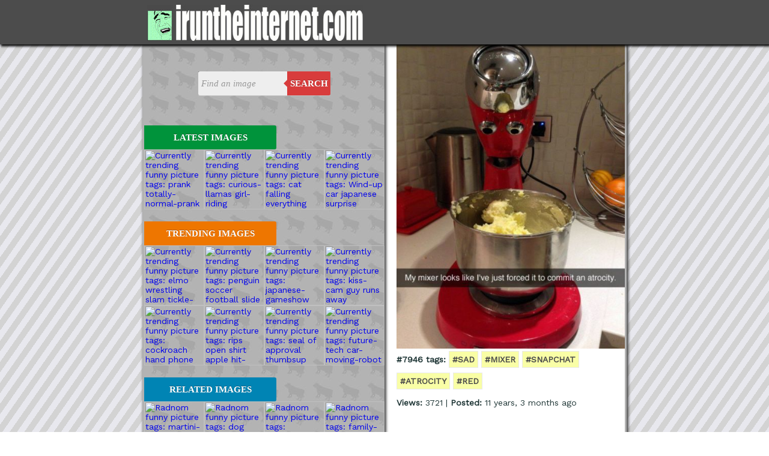

--- FILE ---
content_type: text/html; charset=UTF-8
request_url: https://iruntheinternet.com/07946
body_size: 4827
content:

<html>
<!-- IRTI 5.1 Dhost -->
<head>

      <meta http-equiv="Content-Type" content="text/html;charset=utf-8">
      <title>IRTI - funny picture #7946 - tags: sad mixer snapchat atrocity red</title>
      
      <meta property="og:title" content="IRTI: image #7946"/>
      <meta property="og:type" content="website"/>
      <meta property="og:url" content="https://iruntheinternet.com/07946"/>
      <meta property="og:site_name" content="iruntheinternet"/> 
      <meta property="fb:admins" content="820277206"/>
      <meta property="og:description" content="Tags: sad mixer snapchat atrocity red"/>
      <meta name="twitter:card" content="photo">   
      <meta name="twitter:url" content="https://irti.co/7946"> 
      <meta name="twitter:site" content="@iruntheinternet">  
      <meta name="twitter:title" content="">          
      <meta name="viewport" content="target-densitydpi=device-dpi, width=device-width, initial-scale=1.0;"/>
      <meta name="twitter:image" content="https://iruntheinternet.com/lulzdump/thumbs/thumbnail-sad-mixer-snapchat-atrocity-red-14122738127.jpg">
      <meta property="og:image" content="https://iruntheinternet.com/lulzdump/images/sad-mixer-snapchat-atrocity-red-14122738127.jpg"/>
 
      <link rl="apple-touch-icon" href="apple-touch-icon.png" />

      <script type="text/javascript">
        var _gaq = _gaq || [];
        _gaq.push(['_setAccount', 'UA-1995193-11']);
        _gaq.push(['_trackPageview']);
       (function() {
            var ga = document.createElement('script'); ga.type = 'text/javascript'; ga.async = true;
            ga.src = ('https:' == document.location.protocol ? 'https://ssl' : 'http://www') + '.google-analytics.com/ga.js';
            var s = document.getElementsByTagName('script')[0]; s.parentNode.insertBefore(ga, s);
        })();
      </script>
      <link rel="stylesheet" type="text/css" href="https://fonts.googleapis.com/css?family=Work Sans">
<style>

div.box {
    position: relative;
}
 
div.box:hover {
    cursor: hand;
    cursor: pointer;
    opacity: .9;
    background-color:#D3D3D3;
}
 
a.divLink {
    position: absolute;
    width: 100%;
    height: 100%;
    top: 0;
    left: 0;
    text-decoration: none;
    /* Makes sure the link doesn't get underlined */
    z-index: 10;
    /* raises anchor tag above everything else in div */
    background-color: white;
    /*workaround to make clickable in IE */
    opacity: 0;
    /*workaround to make clickable in IE */
    filter: alpha(opacity=0);
    /*workaround to make clickable in IE */
}


h1 {
    font-size: 40px;
}

h2 {
    font-size: 30px;
}

.scaled{
    width:100%;
}

.yellowtags{
  color: #4c4c4c;
	font-weight: bold;
	text-decoration: none;
	background-color: #f9fea6;
	border: solid 1px #e9e9e9;
	padding-left:5px;
  padding-right:5px;
  padding-bottom:5px;
  padding-top:5px;
  text-transform: uppercase;
  }
  
  #rightofimage{
  float:left;
  width:600px;
  margin-left:10px;
  }

#contents {     
    margin-top: 0px;
    margin-right: auto;
    margin-left: auto;
    margin-bottom:5px;
    padding-bottom:20px;
    border:1px;
    width: 800px;
    border-width: 1px;
    border-left: solid rgba(0, 0, 0, 0.3);
    border-right: solid rgba(0, 0, 0, 0.3);
    border-bottom: solid rgba(0, 0, 0, 0.3);
    border-top: none;
    overflow: auto; 
    background:#ffffff;
    -webkit-box-shadow: 2px 2px 4px 1px #4C4C4C;
    box-shadow: 2px 2px 4px 1px #4C4C4C;      
}

#black-header-contents {     
    margin-top: 0px;
    margin-right: auto;
    margin-left: auto;
    width: 800px;
    max-width:1400px;
    
}

body {
color:#203737;
margin:0px;
padding:0px;
font-family: 'Work Sans', serif;
font-size: 14px;
background: repeating-linear-gradient(
  -55deg,
  #E8E8EE,
  #E8E8EE 10px,
  #D3D3D3 10px,
  #D3D3D3 20px
);

        }

#topheader{
width:100%; 
overflow: auto; 
padding-top:8px;
padding-bottom:3px;
padding-left:0px;color:#fff;
background:#4C4C4C;
-webkit-box-shadow: 2px 2px 4px 1px #000;
box-shadow: 2px 2px 4px 1px #000;

  position: relative;
}

#topheader_left{
float:left;

}

#topheader_right{

float:right;
}

#left_nav{

  width:400px;
  float:left;
  padding:0px;
  padding-bottom:20px;
  background-color:rgba(0, 0, 0, 0.3);
     background-image: url("https://iruntheinternet.com/cows.jpg");
    background-repeat: repeat;
   
  -webkit-box-shadow: 2px 2px 4px 1px #4C4C4C;
box-shadow: 2px 2px 4px 1px #4C4C4C;


} 

#main_content_right{
margin-top:0px;
margin-right:0px;
  margin-left:420px;   
    overflow: auto; 
    
     
} 

#main_content_right_navigation{
 margin-left:420px;
    overflow: auto;


}


.smallfront {
width:100px;
float:left;
}

.article_info {
 margin-left:110px; 
 overflow:auto;
}


@media handheld,screen and (max-width: 850px) {   

#main_content_right_navigation{
 margin-left:0px;
   
}

#black-header-contents {     
    display:flex;
        flex-flow: column;
 width:97%;
    
}


  #rightofimage{
  float:left;
  width:100%;
  margin:0px;
  }

.article_info {
 margin-left:0px; 

}

 #topheader_left{
float:left;
width:100%;
text-align:center;

}

#topheader_right{
float:right;
width:100%;
text-align:center;
} 

#left_nav{
width:100%;
border:none;
order:2;
}  

.smallfront {
width:25%;
}

#contents {
 display:flex;
        flex-flow: column;
 width:97%;
}

#main_content_right{
  margin-left:0px;
  padding-top:5px;
  width:100%;
    overflow: auto;
  order:1; 
}  

.logo {
	width: 10% !important;
	height: auto !important;
}

.irti {
	width: 60% !important;
	height: auto !important;
}


}


#latest
 {
overflow: visible;
position: relative;
float: left;
border: 0;
padding: 0;
cursor: pointer;
height: 40px;
width: 220px;
font: bold 15px/40px 'lucida sans', 'trebuchet MS', 'Tahoma';
color: white;
text-transform: uppercase;
background: #00933B;
border-radius: 0 3px 3px 0;
text-shadow: 0 -1px 0 rgba(0, 0, 0, .3);
}

#trending
 {
overflow: visible;
position: relative;
float: left;
border: 0;
padding: 0;
cursor: pointer;
height: 40px;
width: 220px;
font: bold 15px/40px 'lucida sans', 'trebuchet MS', 'Tahoma';
color: white;
text-transform: uppercase;
background: #EE7600;
border-radius: 0 3px 3px 0;
text-shadow: 0 -1px 0 rgba(0, 0, 0, .3);
}


#related
{
overflow: visible;
position: relative;
float: left;
border: 0;
padding: 0;
cursor: pointer;
height: 40px;
width: 220px;
font: bold 15px/40px 'lucida sans', 'trebuchet MS', 'Tahoma';
color: white;
text-transform: uppercase;
background: #0084b4;
border-radius: 0 3px 3px 0;
text-shadow: 0 -1px 0 rgba(0, 0, 0, .3);
}

#more
 {
overflow: visible;
position: relative;
float: left;
border: 0;
padding: 0;
cursor: pointer;
height: 40px;
width: 220px;
font: bold 15px/40px 'lucida sans', 'trebuchet MS', 'Tahoma';
color: white;
text-transform: uppercase;
background: #7997A1;
border-radius: 0 3px 3px 0;
text-shadow: 0 -1px 0 rgba(0, 0, 0, .3);
text-align:center;
text-decoration:none;
margin-top:20px;
margin-bottom:20px;
}

.cf:before, .cf:after{
    content:"";
    display:table;
}
 
.cf:after{
    clear:both;
}
 
.cf{
    zoom:1;
}    

 /* Form wrapper styling */
.search-wrapper {
width: 220px;
margin: 45px auto 50px auto;
box-shadow: 0 1px 1px rgba(0, 0, 0, .4) inset, 0 1px 0 rgba(255, 255, 255, .2);
}
 
/* Form text input */
 
.search-wrapper input {
width: 148px;
height: 40px;
padding: 10px 5px;
float: left;
font: bold 15px 'lucida sans', 'trebuchet MS', 'Tahoma';
border: 0;
background: #EEE;
border-radius: 3px 0 0 3px;
}
 
.search-wrapper input:focus {
    outline: 0;
    background: #fff;
    box-shadow: 0 0 2px rgba(0,0,0,.8) inset;
}
 
.search-wrapper input::-webkit-input-placeholder {
   color: #999;
   font-weight: normal;
   font-style: italic;
}
 
.search-wrapper input:-moz-placeholder {
    color: #999;
    font-weight: normal;
    font-style: italic;
    
}
 
.search-wrapper input:-ms-input-placeholder {
    color: #999;
    font-weight: normal;
    font-style: italic;
   
}    
 
/* Form submit button */
.search-wrapper button {
overflow: visible;
position: relative;
float: right;
border: 0;
padding: 0;
cursor: pointer;
height: 40px;
width: 72px;
font: bold 15px/40px 'lucida sans', 'trebuchet MS', 'Tahoma';
color: white;
text-transform: uppercase;
background: #D83C3C;
border-radius: 0 3px 3px 0;
text-shadow: 0 -1px 0 rgba(0, 0, 0, .3);
}
   
.search-wrapper button:hover{     
    background: #e54040;
}   
   
.search-wrapper button:active,
.search-wrapper button:focus{   
    background: #c42f2f;
    outline: 0;   
}
 
.search-wrapper button:before { /* left arrow */
    content: '';
    position: absolute;
    border-width: 8px 8px 8px 0;
    border-style: solid solid solid none;
    border-color: transparent #d83c3c transparent;
    top: 12px;
    left: -6px;
}
 
.search-wrapper button:hover:before{
    border-right-color: #e54040;
}
 
.search-wrapper button:focus:before,
.search-wrapper button:active:before{
        border-right-color: #c42f2f;
}      
 
.search-wrapper button::-moz-focus-inner { /* remove extra button spacing for Mozilla Firefox */
    border: 0;
    padding: 0;
}    

  

  
  </style>


 <script async src="//pagead2.googlesyndication.com/pagead/js/adsbygoogle.js"></script>
<script>
  (adsbygoogle = window.adsbygoogle || []).push({
    google_ad_client: "ca-pub-6747451660219511",
    enable_page_level_ads: true
  });
</script>
 
</head>

<body>

<!-- /////DARK GREY HEADER BAR (START)-->
<div id="topheader">
<div id='black-header-contents'>
<div id='topheader_left'>
  <img class='logo' src='https://irti.co/images/anim_logo.gif' style='padding-left:5px;''>
  <a href="https://iruntheinternet.com/"><img class='irti' src="https://iruntheinternet.com/new_iruntheinternet.jpg" border="0"></a>
</div>
</div>

<div id='topheader_right'>
 
</div>

</div>
<!-- /////DARK GREY HEADER BAR (START)-->




<!-- /////MAIN BOX WITH EVERYTHING IN (START)-->
<div id='contents'>

<div id='left_nav'>
<form action="https://iruntheinternet.com/search.php" method="get" class="search-wrapper cf">     
        <input type="text" name="search" placeholder="Find an image" required="">
        <button type="submit">Search</button>
    </form>

<div style='overflow: auto; float:left;'><button id='latest'>Latest Images</button></div>
<div style='float:left;'>

</div>

<div style='float:left;'>
<a href='https://iruntheinternet.com/09479'><img class='smallfront' src='https://iruntheinternet.com/lulzdump/thumbs/thumbnail-prank-totally-normal-prank-not-a-big-deal-crazy-foam-stairs-1507829929X.gif' alt='Currently trending funny picture tags: prank totally-normal-prank not-a-big-deal crazy-foam stairs' ></a><a href='https://iruntheinternet.com/09478'><img class='smallfront' src='https://iruntheinternet.com/lulzdump/thumbs/thumbnail-curious-llamas-girl-riding-inflatable-llama-whats-going-on-1506693633A.gif' alt='Currently trending funny picture tags: curious-llamas girl-riding inflatable llama whats-going-on' ></a><a href='https://iruntheinternet.com/09477'><img class='smallfront' src='https://iruntheinternet.com/lulzdump/thumbs/thumbnail-cat-falling-everything-fail-cat-loop-1504781157d.gif' alt='Currently trending funny picture tags: cat falling everything fail-cat loop' ></a><a href='https://iruntheinternet.com/09476'><img class='smallfront' src='https://iruntheinternet.com/lulzdump/thumbs/thumbnail-Wind-up-car-japanese-surprise-turns-into-animal-1498813392m.gif' alt='Currently trending funny picture tags: Wind-up car japanese surprise turns-into-animal' ></a>




</div>

<div style='margin-top:20px; overflow: auto; float:left;'><button id='trending'>Trending Images</button></div>
<div style='float:left;'>


<a href='https://iruntheinternet.com/04902'><img class='smallfront' src='https://iruntheinternet.com/lulzdump/thumbs/thumbnail-elmo-wrestling-slam-tickle-this-muppet-13753090180.jpg' alt='Currently trending funny picture tags: elmo wrestling slam tickle-this muppet' ></a><a href='https://iruntheinternet.com/04130'><img class='smallfront' src='https://iruntheinternet.com/lulzdump/thumbs/thumbnail-penguin-soccer-football-slide-tackle-1365637733a.gif' alt='Currently trending funny picture tags: penguin soccer football slide tackle' ></a><a href='https://iruntheinternet.com/08602'><img class='smallfront' src='https://iruntheinternet.com/lulzdump/thumbs/thumbnail-japanese-gameshow-japan-limbo-leans-back-doesnt-care-14227006960.gif' alt='Currently trending funny picture tags: japanese-gameshow japan limbo leans-back doesnt-care' ></a><a href='https://iruntheinternet.com/04501'><img class='smallfront' src='https://iruntheinternet.com/lulzdump/thumbs/thumbnail-kiss-cam-guy-runs-away-baseball-13698175582.gif' alt='Currently trending funny picture tags: kiss-cam guy runs away baseball' ></a><a href='https://iruntheinternet.com/07622'><img class='smallfront' src='https://iruntheinternet.com/lulzdump/thumbs/thumbnail-cockroach-hand-phone-trick-prank-14066704662.gif' alt='Currently trending funny picture tags: cockroach hand phone trick prank' ></a><a href='https://iruntheinternet.com/04268'><img class='smallfront' src='https://iruntheinternet.com/lulzdump/thumbs/thumbnail-rips-open-shirt-apple-hit-with-chair-13673594013.gif' alt='Currently trending funny picture tags: rips open shirt apple hit-with-chair' ></a><a href='https://iruntheinternet.com/0778'><img class='smallfront' src='https://iruntheinternet.com/lulzdump/thumbs/thumbnail-seal-of-approval-thumb-singer-1305072523d.jpeg' alt='Currently trending funny picture tags: seal of approval thumbsup singer' ></a><a href='https://iruntheinternet.com/09106'><img class='smallfront' src='https://iruntheinternet.com/lulzdump/thumbs/thumbnail-future-tech-car-moving-robot-car-park-car-parking-14307789396.gif' alt='Currently trending funny picture tags: future-tech car-moving-robot car-park car parking' ></a>    
</div>


<div style='margin-top:20px; overflow: auto; float:left;'><button id='related'>Related Images</button></div>


<div style='float:left;'>     

<div style="float:left; width:100%; margin-bottom:10px;">
<a href='https://iruntheinternet.com/09406'><img class='smallfront' src='https://iruntheinternet.com/lulzdump/thumbs/thumbnail-martini-dog-not-amused-cone-head-sad-1446216925b.jpg' alt='Radnom funny picture tags: martini-dog not-amused cone head sad' ></a><a href='https://iruntheinternet.com/09376'><img class='smallfront' src='https://iruntheinternet.com/lulzdump/thumbs/thumbnail-dog-selfie-snapchat-good-side-smile-1438962619B.gif' alt='Radnom funny picture tags: dog selfie snapchat good-side smile' ></a><a href='https://iruntheinternet.com/09344'><img class='smallfront' src='https://iruntheinternet.com/lulzdump/thumbs/thumbnail-painting-wall-red-graffiti-england-RED-trolling-1435589454d.gif' alt='Radnom funny picture tags: painting-wall-red graffiti england RED trolling' ></a><a href='https://iruntheinternet.com/08879'><img class='smallfront' src='https://iruntheinternet.com/lulzdump/thumbs/thumbnail-family-guy-lab-mixer-plate-quagmire-1426288522W.gif' alt='Radnom funny picture tags: family-guy lab mixer plate quagmire' ></a><a href='https://iruntheinternet.com/08853'><img class='smallfront' src='https://iruntheinternet.com/lulzdump/thumbs/thumbnail-short-people-suck-sign-cant-reach-troll-snapchat-14258132860.jpg' alt='Radnom funny picture tags: short-people-suck sign cant-reach troll snapchat' ></a><a href='https://iruntheinternet.com/08694'><img class='smallfront' src='https://iruntheinternet.com/lulzdump/thumbs/thumbnail-obama-snapchat-fuck-this-president-shit-bruh-selfie-bruh-1423764981q.jpg' alt='Radnom funny picture tags: obama snapchat fuck-this-president-shit-bruh selfie bruh' ></a><a href='https://iruntheinternet.com/08586'><img class='smallfront' src='https://iruntheinternet.com/lulzdump/thumbs/thumbnail-dusty-PS-vita-playstation-vita-sad-face-sad-14225323634.jpg' alt='Radnom funny picture tags: dusty PS-vita playstation-vita sad-face sad' ></a><a href='https://iruntheinternet.com/08457'><img class='smallfront' src='https://iruntheinternet.com/lulzdump/thumbs/thumbnail-ugly-christmas-sweater-ugly-christmas-jumper-mirror-its-you-snapchat-14199643550.jpg' alt='Radnom funny picture tags: ugly-christmas-sweater ugly-christmas-jumper mirror its-you snapchat' ></a>
</div>


</div>


</div> 


<div id='main_content_right'>

<div style="float:left; max-width:700px; border-width: 0px;  border-style: solid; padding-left:0px; margin-right:0px; margin-bottom:0px; text-align:left;">

<img class='scaled' src='https://iruntheinternet.com/lulzdump/images/sad-mixer-snapchat-atrocity-red-14122738127.jpg?id=' align='texttop' alt='Tags:     '><div style='line-height: 36px; margin:0px;'>
 <b>#7946 tags:</b> <a href='/tag/sad' class='yellowtags'>#sad</a> <a href='/tag/mixer' class='yellowtags'>#mixer</a> <a href='/tag/snapchat' class='yellowtags'>#snapchat</a> <a href='/tag/atrocity' class='yellowtags'>#atrocity</a> <a href='/tag/red' class='yellowtags'>#red</a> <br>


<b>Views:</b> 3721 | <b>Posted:</b> 11 years, 3 months ago<br>


<script async src="//pagead2.googlesyndication.com/pagead/js/adsbygoogle.js"></script>
<!-- Return to Dreamhost View page ad -->


</div>

  
      
      
      
      
     <form action="commentbox.php" method="post" class="search-wrapper cf">
         <div style="display:none">
           <input type="text" name="go_on_fill_me_in" id="go_on_fill_me_in" >
             <input type="text" name="img" value='7946' >
               <input type="text" name="filename" value='sad-mixer-snapchat-atrocity-red-14122738127.jpg' >
      </div>     
        <input type="text" name="comment" placeholder="Add a comment" required="">
        <button type="submit">say it</button>
    </form> 
      
      
            
          
</form>
          

  
<div style="float:left; width:100%; padding-top: 3px;">



 
 
<a name='com'></a>
</div>  













</div>



</div>






               
</div>
<!-- /////MAIN BOX WITH EVERYTHING IN (END)-->


<div style='float:left; text-align:center; width:100%; margin-bottom:10px; margin-top:10px;'>
iruntheinternet.com 2009 - 2026 &copy;  <br><br>
 <a href="http://youtube.com/iruntheinternet-c1"><img border="0" src="https://iruntheinternet.com/youtube.png" alt="The best youtube channel"></a>  <a href="http://twitter.com/iruntheinternet"><img border="0" src="https://iruntheinternet.com/twitter.png"></a>
</div>



</html>

--- FILE ---
content_type: text/html; charset=utf-8
request_url: https://www.google.com/recaptcha/api2/aframe
body_size: 267
content:
<!DOCTYPE HTML><html><head><meta http-equiv="content-type" content="text/html; charset=UTF-8"></head><body><script nonce="xlVzSugxSKw4sZA1hCEkvg">/** Anti-fraud and anti-abuse applications only. See google.com/recaptcha */ try{var clients={'sodar':'https://pagead2.googlesyndication.com/pagead/sodar?'};window.addEventListener("message",function(a){try{if(a.source===window.parent){var b=JSON.parse(a.data);var c=clients[b['id']];if(c){var d=document.createElement('img');d.src=c+b['params']+'&rc='+(localStorage.getItem("rc::a")?sessionStorage.getItem("rc::b"):"");window.document.body.appendChild(d);sessionStorage.setItem("rc::e",parseInt(sessionStorage.getItem("rc::e")||0)+1);localStorage.setItem("rc::h",'1768832328224');}}}catch(b){}});window.parent.postMessage("_grecaptcha_ready", "*");}catch(b){}</script></body></html>